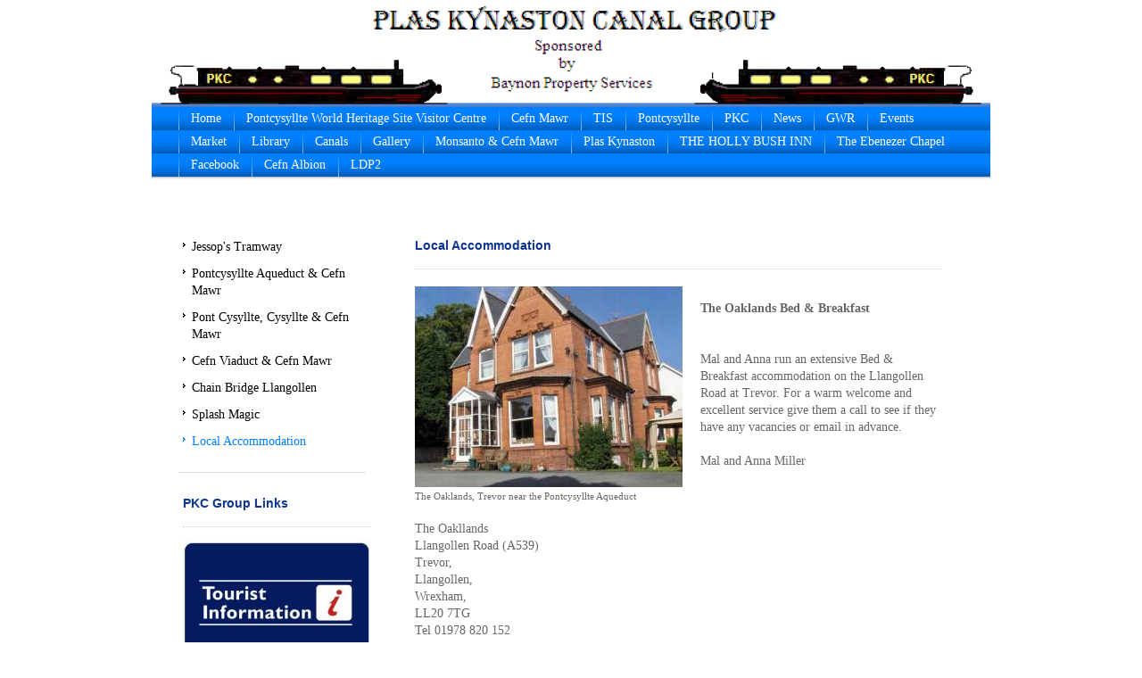

--- FILE ---
content_type: text/html; charset=UTF-8
request_url: https://www.plaskynastoncanalgroup.org/pontcysyllte/local-accommodation/
body_size: 10476
content:
<!DOCTYPE html>
<html lang="en"  ><head prefix="og: http://ogp.me/ns# fb: http://ogp.me/ns/fb# business: http://ogp.me/ns/business#">
    <meta http-equiv="Content-Type" content="text/html; charset=utf-8"/>
    <meta name="generator" content="IONOS MyWebsite"/>
        
    <link rel="dns-prefetch" href="//cdn.website-start.de/"/>
    <link rel="dns-prefetch" href="//108.mod.mywebsite-editor.com"/>
    <link rel="dns-prefetch" href="https://108.sb.mywebsite-editor.com/"/>
    <link rel="shortcut icon" href="//cdn.website-start.de/favicon.ico"/>
        <title>Local Bed &amp; Breakfast accomodation in the Cefn Mawr &amp; Ppontcysyllte Aueduct area central to the WHS corridor</title>
    
    

<meta name="format-detection" content="telephone=no"/>
        <meta name="keywords" content="Bed &amp; Breakfast, Pontcysyllte Aqueduct, canal, accommodation"/>
            <meta name="description" content="A number of B&amp;B's available in the area."/>
            <meta name="robots" content="index,follow"/>
        <link href="https://www.plaskynastoncanalgroup.org/s/style/layout.css?1706640247" rel="stylesheet" type="text/css"/>
    <link href="https://www.plaskynastoncanalgroup.org/s/style/main.css?1706640247" rel="stylesheet" type="text/css"/>
    <link href="https://www.plaskynastoncanalgroup.org/s/style/font.css?1706640247" rel="stylesheet" type="text/css"/>
    <link href="//cdn.website-start.de/app/cdn/min/group/web.css?1763478093678" rel="stylesheet" type="text/css"/>
<link href="//cdn.website-start.de/app/cdn/min/moduleserver/css/en_GB/common,counter,shoppingbasket?1763478093678" rel="stylesheet" type="text/css"/>
    <link href="https://108.sb.mywebsite-editor.com/app/logstate2-css.php?site=463789309&amp;t=1769698613" rel="stylesheet" type="text/css"/>

<script type="text/javascript">
    /* <![CDATA[ */
var stagingMode = '';
    /* ]]> */
</script>
<script src="https://108.sb.mywebsite-editor.com/app/logstate-js.php?site=463789309&amp;t=1769698613"></script>
    <script type="text/javascript">
    /* <![CDATA[ */
    var systemurl = 'https://108.sb.mywebsite-editor.com/';
    var webPath = '/';
    var proxyName = '';
    var webServerName = 'www.plaskynastoncanalgroup.org';
    var sslServerUrl = 'https://www.plaskynastoncanalgroup.org';
    var nonSslServerUrl = 'http://www.plaskynastoncanalgroup.org';
    var webserverProtocol = 'http://';
    var nghScriptsUrlPrefix = '//108.mod.mywebsite-editor.com';
    var sessionNamespace = 'DIY_SB';
    var jimdoData = {
        cdnUrl:  '//cdn.website-start.de/',
        messages: {
            lightBox: {
    image : 'Image',
    of: 'of'
}

        },
        isTrial: 0,
        pageId: 919232991    };
    var script_basisID = "463789309";

    diy = window.diy || {};
    diy.web = diy.web || {};

        diy.web.jsBaseUrl = "//cdn.website-start.de/s/build/";

    diy.context = diy.context || {};
    diy.context.type = diy.context.type || 'web';
    /* ]]> */
</script>

<script type="text/javascript" src="//cdn.website-start.de/app/cdn/min/group/web.js?1763478093678" crossorigin="anonymous"></script><script type="text/javascript" src="//cdn.website-start.de/s/build/web.bundle.js?1763478093678" crossorigin="anonymous"></script><script src="//cdn.website-start.de/app/cdn/min/moduleserver/js/en_GB/common,counter,shoppingbasket?1763478093678"></script>
<script type="text/javascript" src="https://cdn.website-start.de/proxy/apps/static/resource/dependencies/"></script><script type="text/javascript">
                    if (typeof require !== 'undefined') {
                        require.config({
                            waitSeconds : 10,
                            baseUrl : 'https://cdn.website-start.de/proxy/apps/static/js/'
                        });
                    }
                </script><script type="text/javascript">if (window.jQuery) {window.jQuery_1and1 = window.jQuery;}</script>

<script type="text/javascript">
//<![CDATA[
  (function(i,s,o,g,r,a,m){i['GoogleAnalyticsObject']=r;i[r]=i[r]||function(){
  (i[r].q=i[r].q||[]).push(arguments)},i[r].l=1*new Date();a=s.createElement(o),
  m=s.getElementsByTagName(o)[0];a.async=1;a.src=g;m.parentNode.insertBefore(a,m)
  })(window,document,'script','//www.google-analytics.com/analytics.js','ga');

  ga('create', 'UA-51820009-1', 'plaskynastoncanalgroup.org');
  ga('send', 'pageview');

//]]>
</script>
<script type="text/javascript">if (window.jQuery_1and1) {window.jQuery = window.jQuery_1and1;}</script>
<script type="text/javascript" src="//cdn.website-start.de/app/cdn/min/group/pfcsupport.js?1763478093678" crossorigin="anonymous"></script>    <meta property="og:type" content="business.business"/>
    <meta property="og:url" content="https://www.plaskynastoncanalgroup.org/pontcysyllte/local-accommodation/"/>
    <meta property="og:title" content="Local Bed &amp; Breakfast accomodation in the Cefn Mawr &amp; Ppontcysyllte Aueduct area central to the WHS corridor"/>
            <meta property="og:description" content="A number of B&amp;B's available in the area."/>
                <meta property="og:image" content="https://www.plaskynastoncanalgroup.org/s/img/emotionheader.png"/>
        <meta property="business:contact_data:country_name" content="United Kingdom"/>
    
    
    
    
    
    
    
    
</head>


<body class="body diyBgActive  cc-pagemode-default diy-market-en_GB" data-pageid="919232991" id="page-919232991">
    
    <div class="diyw">
        <div id="ie6_bg">
<div id="container">
<!-- start page -->
	<div id="page">
    	<!-- start header -->
        <div id="header">
            
<style type="text/css" media="all">
.diyw div#emotion-header {
        max-width: 940px;
        max-height: 120px;
                background: #EEEEEE;
    }

.diyw div#emotion-header-title-bg {
    left: 0%;
    top: 20%;
    width: 100%;
    height: 24%;

    background-color: #FFFFFF;
    opacity: 1.00;
    filter: alpha(opacity = 100);
    display: none;}
.diyw img#emotion-header-logo {
    left: 1.00%;
    top: 0.00%;
    background: transparent;
                border: 1px solid #CCCCCC;
        padding: 0px;
                display: none;
    }

.diyw div#emotion-header strong#emotion-header-title {
    left: 28%;
    top: 32%;
    color: #000000;
        font: normal normal 24px/120% Helvetica, 'Helvetica Neue', 'Trebuchet MS', sans-serif;
}

.diyw div#emotion-no-bg-container{
    max-height: 120px;
}

.diyw div#emotion-no-bg-container .emotion-no-bg-height {
    margin-top: 12.77%;
}
</style>
<div id="emotion-header" data-action="loadView" data-params="active" data-imagescount="1">
            <img src="https://www.plaskynastoncanalgroup.org/s/img/emotionheader.png?1698096365.940px.120px" id="emotion-header-img" alt=""/>
            
        <div id="ehSlideshowPlaceholder">
            <div id="ehSlideShow">
                <div class="slide-container">
                                        <div style="background-color: #EEEEEE">
                            <img src="https://www.plaskynastoncanalgroup.org/s/img/emotionheader.png?1698096365.940px.120px" alt=""/>
                        </div>
                                    </div>
            </div>
        </div>


        <script type="text/javascript">
        //<![CDATA[
                diy.module.emotionHeader.slideShow.init({ slides: [{"url":"https:\/\/www.plaskynastoncanalgroup.org\/s\/img\/emotionheader.png?1698096365.940px.120px","image_alt":"","bgColor":"#EEEEEE"}] });
        //]]>
        </script>

    
            
        
            
    
            <strong id="emotion-header-title" style="text-align: left"></strong>
                    <div class="notranslate">
                <svg xmlns="http://www.w3.org/2000/svg" version="1.1" id="emotion-header-title-svg" viewBox="0 0 940 120" preserveAspectRatio="xMinYMin meet"><text style="font-family:Helvetica, 'Helvetica Neue', 'Trebuchet MS', sans-serif;font-size:24px;font-style:normal;font-weight:normal;fill:#000000;line-height:1.2em;"><tspan x="0" style="text-anchor: start" dy="0.95em"> </tspan></text></svg>
            </div>
            
    
    <script type="text/javascript">
    //<![CDATA[
    (function ($) {
        function enableSvgTitle() {
                        var titleSvg = $('svg#emotion-header-title-svg'),
                titleHtml = $('#emotion-header-title'),
                emoWidthAbs = 940,
                emoHeightAbs = 120,
                offsetParent,
                titlePosition,
                svgBoxWidth,
                svgBoxHeight;

                        if (titleSvg.length && titleHtml.length) {
                offsetParent = titleHtml.offsetParent();
                titlePosition = titleHtml.position();
                svgBoxWidth = titleHtml.width();
                svgBoxHeight = titleHtml.height();

                                titleSvg.get(0).setAttribute('viewBox', '0 0 ' + svgBoxWidth + ' ' + svgBoxHeight);
                titleSvg.css({
                   left: Math.roundTo(100 * titlePosition.left / offsetParent.width(), 3) + '%',
                   top: Math.roundTo(100 * titlePosition.top / offsetParent.height(), 3) + '%',
                   width: Math.roundTo(100 * svgBoxWidth / emoWidthAbs, 3) + '%',
                   height: Math.roundTo(100 * svgBoxHeight / emoHeightAbs, 3) + '%'
                });

                titleHtml.css('visibility','hidden');
                titleSvg.css('visibility','visible');
            }
        }

        
            var posFunc = function($, overrideSize) {
                var elems = [], containerWidth, containerHeight;
                                    elems.push({
                        selector: '#emotion-header-title',
                        overrideSize: true,
                        horPos: 28,
                        vertPos: 32                    });
                    lastTitleWidth = $('#emotion-header-title').width();
                                                elems.push({
                    selector: '#emotion-header-title-bg',
                    horPos: 0,
                    vertPos: 26.37                });
                                
                containerWidth = parseInt('940');
                containerHeight = parseInt('120');

                for (var i = 0; i < elems.length; ++i) {
                    var el = elems[i],
                        $el = $(el.selector),
                        pos = {
                            left: el.horPos,
                            top: el.vertPos
                        };
                    if (!$el.length) continue;
                    var anchorPos = $el.anchorPosition();
                    anchorPos.$container = $('#emotion-header');

                    if (overrideSize === true || el.overrideSize === true) {
                        anchorPos.setContainerSize(containerWidth, containerHeight);
                    } else {
                        anchorPos.setContainerSize(null, null);
                    }

                    var pxPos = anchorPos.fromAnchorPosition(pos),
                        pcPos = anchorPos.toPercentPosition(pxPos);

                    var elPos = {};
                    if (!isNaN(parseFloat(pcPos.top)) && isFinite(pcPos.top)) {
                        elPos.top = pcPos.top + '%';
                    }
                    if (!isNaN(parseFloat(pcPos.left)) && isFinite(pcPos.left)) {
                        elPos.left = pcPos.left + '%';
                    }
                    $el.css(elPos);
                }

                // switch to svg title
                enableSvgTitle();
            };

                        var $emotionImg = jQuery('#emotion-header-img');
            if ($emotionImg.length > 0) {
                // first position the element based on stored size
                posFunc(jQuery, true);

                // trigger reposition using the real size when the element is loaded
                var ehLoadEvTriggered = false;
                $emotionImg.one('load', function(){
                    posFunc(jQuery);
                    ehLoadEvTriggered = true;
                                        diy.module.emotionHeader.slideShow.start();
                                    }).each(function() {
                                        if(this.complete || typeof this.complete === 'undefined') {
                        jQuery(this).load();
                    }
                });

                                noLoadTriggeredTimeoutId = setTimeout(function() {
                    if (!ehLoadEvTriggered) {
                        posFunc(jQuery);
                    }
                    window.clearTimeout(noLoadTriggeredTimeoutId)
                }, 5000);//after 5 seconds
            } else {
                jQuery(function(){
                    posFunc(jQuery);
                });
            }

                        if (jQuery.isBrowser && jQuery.isBrowser.ie8) {
                var longTitleRepositionCalls = 0;
                longTitleRepositionInterval = setInterval(function() {
                    if (lastTitleWidth > 0 && lastTitleWidth != jQuery('#emotion-header-title').width()) {
                        posFunc(jQuery);
                    }
                    longTitleRepositionCalls++;
                    // try this for 5 seconds
                    if (longTitleRepositionCalls === 5) {
                        window.clearInterval(longTitleRepositionInterval);
                    }
                }, 1000);//each 1 second
            }

            }(jQuery));
    //]]>
    </script>

    </div>

            <div id="header_shadow"> </div>
        </div>
        <!-- end header -->
        <!-- start main navigation -->
        <div id="menu"> 
            <div class="webnavigation"><ul id="mainNav1" class="mainNav1"><li class="navTopItemGroup_1"><a data-page-id="919232966" href="https://www.plaskynastoncanalgroup.org/" class="level_1"><span>Home</span></a></li><li class="navTopItemGroup_2"><a data-page-id="921107313" href="https://www.plaskynastoncanalgroup.org/pontcysyllte-world-heritage-site-visitor-centre/" class="level_1"><span>Pontcysyllte World Heritage Site Visitor Centre</span></a></li><li class="navTopItemGroup_3"><a data-page-id="919232936" href="https://www.plaskynastoncanalgroup.org/cefn-mawr/" class="level_1"><span>Cefn Mawr</span></a></li><li class="navTopItemGroup_4"><a data-page-id="920997922" href="https://www.plaskynastoncanalgroup.org/tis/" class="level_1"><span>TIS</span></a></li><li class="navTopItemGroup_5"><a data-page-id="920598737" href="https://www.plaskynastoncanalgroup.org/pontcysyllte/" class="parent level_1"><span>Pontcysyllte</span></a></li><li class="navTopItemGroup_6"><a data-page-id="920644962" href="https://www.plaskynastoncanalgroup.org/pkc/" class="level_1"><span>PKC</span></a></li><li class="navTopItemGroup_7"><a data-page-id="920636808" href="https://www.plaskynastoncanalgroup.org/news/" class="level_1"><span>News</span></a></li><li class="navTopItemGroup_8"><a data-page-id="919232964" href="https://www.plaskynastoncanalgroup.org/gwr/" class="level_1"><span>GWR</span></a></li><li class="navTopItemGroup_9"><a data-page-id="919232940" href="https://www.plaskynastoncanalgroup.org/events/" class="level_1"><span>Events</span></a></li><li class="navTopItemGroup_10"><a data-page-id="919232996" href="https://www.plaskynastoncanalgroup.org/market/" class="level_1"><span>Market</span></a></li><li class="navTopItemGroup_11"><a data-page-id="919232941" href="https://www.plaskynastoncanalgroup.org/library/" class="level_1"><span>Library</span></a></li><li class="navTopItemGroup_12"><a data-page-id="920643839" href="https://www.plaskynastoncanalgroup.org/canals/" class="level_1"><span>Canals</span></a></li><li class="navTopItemGroup_13"><a data-page-id="919232969" href="https://www.plaskynastoncanalgroup.org/gallery/" class="level_1"><span>Gallery</span></a></li><li class="navTopItemGroup_14"><a data-page-id="920018558" href="https://www.plaskynastoncanalgroup.org/monsanto-cefn-mawr/" class="level_1"><span>Monsanto &amp; Cefn Mawr</span></a></li><li class="navTopItemGroup_15"><a data-page-id="920779630" href="https://www.plaskynastoncanalgroup.org/plas-kynaston/" class="level_1"><span>Plas Kynaston</span></a></li><li class="navTopItemGroup_16"><a data-page-id="920537428" href="https://www.plaskynastoncanalgroup.org/the-holly-bush-inn/" class="level_1"><span>THE HOLLY BUSH INN</span></a></li><li class="navTopItemGroup_17"><a data-page-id="921096121" href="https://www.plaskynastoncanalgroup.org/the-ebenezer-chapel/" class="level_1"><span>The Ebenezer Chapel</span></a></li><li class="navTopItemGroup_18"><a data-page-id="920778371" href="https://www.plaskynastoncanalgroup.org/facebook/" class="level_1"><span>Facebook</span></a></li><li class="navTopItemGroup_19"><a data-page-id="920784688" href="https://www.plaskynastoncanalgroup.org/cefn-albion/" class="level_1"><span>Cefn Albion</span></a></li><li class="navTopItemGroup_20"><a data-page-id="920808810" href="https://www.plaskynastoncanalgroup.org/ldp2/" class="level_1"><span>LDP2</span></a></li></ul></div>
        </div>
        <div id="menu_shadow"> </div>
        <!-- end main navigation -->
        <!-- start page -->
        <div id="column_left">
             <!--start navigation 2,3--> 
            <div id="navigation"><div class="webnavigation"><ul id="mainNav2" class="mainNav2"><li class="navTopItemGroup_0"><a data-page-id="920941989" href="https://www.plaskynastoncanalgroup.org/pontcysyllte/jessop-s-tramway/" class="level_2"><span>Jessop's Tramway</span></a></li><li class="navTopItemGroup_0"><a data-page-id="920027257" href="https://www.plaskynastoncanalgroup.org/pontcysyllte/pontcysyllte-aqueduct-cefn-mawr/" class="level_2"><span>Pontcysyllte Aqueduct &amp; Cefn Mawr</span></a></li><li class="navTopItemGroup_0"><a data-page-id="920570340" href="https://www.plaskynastoncanalgroup.org/pontcysyllte/pont-cysyllte-cysyllte-cefn-mawr/" class="level_2"><span>Pont Cysyllte, Cysyllte &amp; Cefn Mawr</span></a></li><li class="navTopItemGroup_0"><a data-page-id="919232971" href="https://www.plaskynastoncanalgroup.org/pontcysyllte/cefn-viaduct-cefn-mawr/" class="level_2"><span>Cefn Viaduct &amp; Cefn Mawr</span></a></li><li class="navTopItemGroup_0"><a data-page-id="920708691" href="https://www.plaskynastoncanalgroup.org/pontcysyllte/chain-bridge-llangollen/" class="level_2"><span>Chain Bridge Llangollen</span></a></li><li class="navTopItemGroup_0"><a data-page-id="920790970" href="https://www.plaskynastoncanalgroup.org/pontcysyllte/splash-magic/" class="level_2"><span>Splash Magic</span></a></li><li class="navTopItemGroup_0"><a data-page-id="919232991" href="https://www.plaskynastoncanalgroup.org/pontcysyllte/local-accommodation/" class="current level_2"><span>Local Accommodation</span></a></li></ul></div></div>
            <div id="sidebar"><div id="matrix_1023719406" class="sortable-matrix" data-matrixId="1023719406"><div class="n module-type-header diyfeLiveArea "> <h1><span class="diyfeDecoration">PKC Group Links</span></h1> </div><div class="n module-type-hr diyfeLiveArea "> <div style="padding: 0px 0px">
    <div class="hr"></div>
</div>
 </div><div class="n module-type-imageSubtitle diyfeLiveArea "> <div class="clearover imageSubtitle imageFitWidth" id="imageSubtitle-5806086522">
    <div class="align-container align-left" style="max-width: 210px">
        <a class="imagewrapper" href="https://www.google.com/maps/place/Holly+Bush+Inn+Tourist+Information+for+Pontcysyllte+Aqueduct+%26+Cefn+Viaduct/@52.4634567,-6.3278512,5z/data=!4m5!3m4!1s0x0:0xa2e3ab298c22787a!8m2!3d52.97243!4d-3.073033" target="_blank">
            <img id="image_2467961503" src="https://www.plaskynastoncanalgroup.org/s/cc_images/cache_2467961503.jpg?t=1517131912" alt="" style="max-width: 210px; height:auto"/>
        </a>

        
    </div>

</div>

<script type="text/javascript">
//<![CDATA[
jQuery(function($) {
    var $target = $('#imageSubtitle-5806086522');

    if ($.fn.swipebox && Modernizr.touch) {
        $target
            .find('a[rel*="lightbox"]')
            .addClass('swipebox')
            .swipebox();
    } else {
        $target.tinyLightbox({
            item: 'a[rel*="lightbox"]',
            cycle: false,
            hideNavigation: true
        });
    }
});
//]]>
</script>
 </div><div class="n module-type-imageSubtitle diyfeLiveArea "> <div class="clearover imageSubtitle imageFitWidth" id="imageSubtitle-5806929066">
    <div class="align-container align-left" style="max-width: 192px">
        <a class="imagewrapper" href="http://www.nationalrail.co.uk/" target="_blank">
            <img id="image_2469909364" src="https://www.plaskynastoncanalgroup.org/s/cc_images/cache_2469909364.PNG?t=1517078616" alt="" style="max-width: 192px; height:auto"/>
        </a>

        
    </div>

</div>

<script type="text/javascript">
//<![CDATA[
jQuery(function($) {
    var $target = $('#imageSubtitle-5806929066');

    if ($.fn.swipebox && Modernizr.touch) {
        $target
            .find('a[rel*="lightbox"]')
            .addClass('swipebox')
            .swipebox();
    } else {
        $target.tinyLightbox({
            item: 'a[rel*="lightbox"]',
            cycle: false,
            hideNavigation: true
        });
    }
});
//]]>
</script>
 </div><div class="n module-type-imageSubtitle diyfeLiveArea "> <div class="clearover imageSubtitle imageFitWidth" id="imageSubtitle-5812543540">
    <div class="align-container align-left" style="max-width: 210px">
        <a class="imagewrapper" href="https://www.plaskynastoncanalgroup.org/the-holly-bush-inn/">
            <img id="image_2482111924" src="https://www.plaskynastoncanalgroup.org/s/cc_images/cache_2482111924.JPG?t=1634836973" alt="" style="max-width: 210px; height:auto"/>
        </a>

        
    </div>

</div>

<script type="text/javascript">
//<![CDATA[
jQuery(function($) {
    var $target = $('#imageSubtitle-5812543540');

    if ($.fn.swipebox && Modernizr.touch) {
        $target
            .find('a[rel*="lightbox"]')
            .addClass('swipebox')
            .swipebox();
    } else {
        $target.tinyLightbox({
            item: 'a[rel*="lightbox"]',
            cycle: false,
            hideNavigation: true
        });
    }
});
//]]>
</script>
 </div><div class="n module-type-imageSubtitle diyfeLiveArea "> <div class="clearover imageSubtitle imageFitWidth" id="imageSubtitle-5808217652">
    <div class="align-container align-left" style="max-width: 210px">
        <a class="imagewrapper" href="https://www.plaskynastoncanalgroup.org/tis/bed-breakfast/">
            <img id="image_2472779822" src="https://www.plaskynastoncanalgroup.org/s/cc_images/cache_2472779822.JPG?t=1536093164" alt="" style="max-width: 210px; height:auto"/>
        </a>

        
    </div>

</div>

<script type="text/javascript">
//<![CDATA[
jQuery(function($) {
    var $target = $('#imageSubtitle-5808217652');

    if ($.fn.swipebox && Modernizr.touch) {
        $target
            .find('a[rel*="lightbox"]')
            .addClass('swipebox')
            .swipebox();
    } else {
        $target.tinyLightbox({
            item: 'a[rel*="lightbox"]',
            cycle: false,
            hideNavigation: true
        });
    }
});
//]]>
</script>
 </div><div class="n module-type-imageSubtitle diyfeLiveArea "> <div class="clearover imageSubtitle imageFitWidth" id="imageSubtitle-5806929181">
    <div class="align-container align-left" style="max-width: 131px">
        <a class="imagewrapper" href="https://www.msn.com/en-gb/weather/today/Cefn-Mawr,Wales,United%20Kingdom/we-city?weadegreetype=C&amp;tab=details&amp;ocid=ansmsnweather" target="_blank">
            <img id="image_2469909456" src="https://www.plaskynastoncanalgroup.org/s/cc_images/cache_2469909456.PNG?t=1517078740" alt="" style="max-width: 131px; height:auto"/>
        </a>

        
    </div>

</div>

<script type="text/javascript">
//<![CDATA[
jQuery(function($) {
    var $target = $('#imageSubtitle-5806929181');

    if ($.fn.swipebox && Modernizr.touch) {
        $target
            .find('a[rel*="lightbox"]')
            .addClass('swipebox')
            .swipebox();
    } else {
        $target.tinyLightbox({
            item: 'a[rel*="lightbox"]',
            cycle: false,
            hideNavigation: true
        });
    }
});
//]]>
</script>
 </div><div class="n module-type-imageSubtitle diyfeLiveArea "> <div class="clearover imageSubtitle" id="imageSubtitle-5802046284">
    <div class="align-container align-left" style="max-width: 212px">
        <a class="imagewrapper" href="https://www.plaskynastoncanalgroup.org/cefn-mawr/cefn-mawr-heritage-trail/">
            <img id="image_2459345099" src="https://www.plaskynastoncanalgroup.org/s/cc_images/cache_2459345099.jpg?t=1463228716" alt="" style="max-width: 212px; height:auto"/>
        </a>

        
    </div>

</div>

<script type="text/javascript">
//<![CDATA[
jQuery(function($) {
    var $target = $('#imageSubtitle-5802046284');

    if ($.fn.swipebox && Modernizr.touch) {
        $target
            .find('a[rel*="lightbox"]')
            .addClass('swipebox')
            .swipebox();
    } else {
        $target.tinyLightbox({
            item: 'a[rel*="lightbox"]',
            cycle: false,
            hideNavigation: true
        });
    }
});
//]]>
</script>
 </div><div class="n module-type-imageSubtitle diyfeLiveArea "> <div class="clearover imageSubtitle imageFitWidth" id="imageSubtitle-5794254492">
    <div class="align-container align-center" style="max-width: 210px">
        <a class="imagewrapper" href="http://www.plas-madoc.com/" target="_blank">
            <img id="image_2444804315" src="https://www.plaskynastoncanalgroup.org/s/cc_images/cache_2444804315.JPG?t=1489057210" alt="" style="max-width: 210px; height:auto"/>
        </a>

        
    </div>

</div>

<script type="text/javascript">
//<![CDATA[
jQuery(function($) {
    var $target = $('#imageSubtitle-5794254492');

    if ($.fn.swipebox && Modernizr.touch) {
        $target
            .find('a[rel*="lightbox"]')
            .addClass('swipebox')
            .swipebox();
    } else {
        $target.tinyLightbox({
            item: 'a[rel*="lightbox"]',
            cycle: false,
            hideNavigation: true
        });
    }
});
//]]>
</script>
 </div><div class="n module-type-imageSubtitle diyfeLiveArea "> <div class="clearover imageSubtitle imageFitWidth" id="imageSubtitle-5806072622">
    <div class="align-container align-left" style="max-width: 208px">
        <a class="imagewrapper" href="https://www.plaskynastoncanalgroup.org/news/cefn-community-news/">
            <img id="image_2467897475" src="https://www.plaskynastoncanalgroup.org/s/cc_images/cache_2467897475.png?t=1726653183" alt="" style="max-width: 208px; height:auto"/>
        </a>

        
    </div>

</div>

<script type="text/javascript">
//<![CDATA[
jQuery(function($) {
    var $target = $('#imageSubtitle-5806072622');

    if ($.fn.swipebox && Modernizr.touch) {
        $target
            .find('a[rel*="lightbox"]')
            .addClass('swipebox')
            .swipebox();
    } else {
        $target.tinyLightbox({
            item: 'a[rel*="lightbox"]',
            cycle: false,
            hideNavigation: true
        });
    }
});
//]]>
</script>
 </div><div class="n module-type-imageSubtitle diyfeLiveArea "> <div class="clearover imageSubtitle imageFitWidth" id="imageSubtitle-5806085491">
    <div class="align-container align-left" style="max-width: 210px">
        <a class="imagewrapper" href="https://www.cefnmawrmuseum.org.uk/" target="_blank">
            <img id="image_2467956387" src="https://www.plaskynastoncanalgroup.org/s/cc_images/cache_2467956387.PNG?t=1505770747" alt="" style="max-width: 210px; height:auto"/>
        </a>

        
    </div>

</div>

<script type="text/javascript">
//<![CDATA[
jQuery(function($) {
    var $target = $('#imageSubtitle-5806085491');

    if ($.fn.swipebox && Modernizr.touch) {
        $target
            .find('a[rel*="lightbox"]')
            .addClass('swipebox')
            .swipebox();
    } else {
        $target.tinyLightbox({
            item: 'a[rel*="lightbox"]',
            cycle: false,
            hideNavigation: true
        });
    }
});
//]]>
</script>
 </div><div class="n module-type-imageSubtitle diyfeLiveArea "> <div class="clearover imageSubtitle imageFitWidth" id="imageSubtitle-5806086103">
    <div class="align-container align-left" style="max-width: 209px">
        <a class="imagewrapper" href="https://www.plaskynastoncanalgroup.org/tis/windborne-gateway-parking/">
            <img id="image_2467959192" src="https://www.plaskynastoncanalgroup.org/s/cc_images/cache_2467959192.PNG?t=1505806479" alt="" style="max-width: 209px; height:auto"/>
        </a>

        
    </div>

</div>

<script type="text/javascript">
//<![CDATA[
jQuery(function($) {
    var $target = $('#imageSubtitle-5806086103');

    if ($.fn.swipebox && Modernizr.touch) {
        $target
            .find('a[rel*="lightbox"]')
            .addClass('swipebox')
            .swipebox();
    } else {
        $target.tinyLightbox({
            item: 'a[rel*="lightbox"]',
            cycle: false,
            hideNavigation: true
        });
    }
});
//]]>
</script>
 </div><div class="n module-type-imageSubtitle diyfeLiveArea "> <div class="clearover imageSubtitle" id="imageSubtitle-5795310874">
    <div class="align-container align-left" style="max-width: 240px">
        <a class="imagewrapper" href="https://www.plaskynastoncanalgroup.org/cefn-albion/">
            <img id="image_2447084682" src="https://www.plaskynastoncanalgroup.org/s/cc_images/cache_2447084682.jpg?t=1424458390" alt="" style="max-width: 240px; height:auto"/>
        </a>

        
    </div>

</div>

<script type="text/javascript">
//<![CDATA[
jQuery(function($) {
    var $target = $('#imageSubtitle-5795310874');

    if ($.fn.swipebox && Modernizr.touch) {
        $target
            .find('a[rel*="lightbox"]')
            .addClass('swipebox')
            .swipebox();
    } else {
        $target.tinyLightbox({
            item: 'a[rel*="lightbox"]',
            cycle: false,
            hideNavigation: true
        });
    }
});
//]]>
</script>
 </div><div class="n module-type-imageSubtitle diyfeLiveArea "> <div class="clearover imageSubtitle imageFitWidth" id="imageSubtitle-5795871377">
    <div class="align-container align-left" style="max-width: 179px">
        <a class="imagewrapper" href="http://tymawrfriends.co.uk/" target="_blank">
            <img id="image_2453883829" src="https://www.plaskynastoncanalgroup.org/s/cc_images/cache_2453883829.png?t=1445065604" alt="" style="max-width: 179px; height:auto"/>
        </a>

        
    </div>

</div>

<script type="text/javascript">
//<![CDATA[
jQuery(function($) {
    var $target = $('#imageSubtitle-5795871377');

    if ($.fn.swipebox && Modernizr.touch) {
        $target
            .find('a[rel*="lightbox"]')
            .addClass('swipebox')
            .swipebox();
    } else {
        $target.tinyLightbox({
            item: 'a[rel*="lightbox"]',
            cycle: false,
            hideNavigation: true
        });
    }
});
//]]>
</script>
 </div><div class="n module-type-imageSubtitle diyfeLiveArea "> <div class="clearover imageSubtitle" id="imageSubtitle-5801408278">
    <div class="align-container align-center" style="max-width: 222px">
        <a class="imagewrapper" href="http://www.clwydfhs.org.uk/" target="_blank">
            <img id="image_2457934794" src="https://www.plaskynastoncanalgroup.org/s/cc_images/cache_2457934794.JPG?t=1457929399" alt="" style="max-width: 222px; height:auto"/>
        </a>

        
    </div>

</div>

<script type="text/javascript">
//<![CDATA[
jQuery(function($) {
    var $target = $('#imageSubtitle-5801408278');

    if ($.fn.swipebox && Modernizr.touch) {
        $target
            .find('a[rel*="lightbox"]')
            .addClass('swipebox')
            .swipebox();
    } else {
        $target.tinyLightbox({
            item: 'a[rel*="lightbox"]',
            cycle: false,
            hideNavigation: true
        });
    }
});
//]]>
</script>
 </div><div class="n module-type-imageSubtitle diyfeLiveArea "> <div class="clearover imageSubtitle imageFitWidth" id="imageSubtitle-5800875940">
    <div class="align-container align-left" style="max-width: 220px">
        <a class="imagewrapper" href="https://www.plaskynastoncanalgroup.org/cefn-mawr/cefn-mawr-historical-society/">
            <img id="image_2457122389" src="https://www.plaskynastoncanalgroup.org/s/cc_images/cache_2457122389.JPG?t=1485505168" alt="" style="max-width: 220px; height:auto"/>
        </a>

        
    </div>

</div>

<script type="text/javascript">
//<![CDATA[
jQuery(function($) {
    var $target = $('#imageSubtitle-5800875940');

    if ($.fn.swipebox && Modernizr.touch) {
        $target
            .find('a[rel*="lightbox"]')
            .addClass('swipebox')
            .swipebox();
    } else {
        $target.tinyLightbox({
            item: 'a[rel*="lightbox"]',
            cycle: false,
            hideNavigation: true
        });
    }
});
//]]>
</script>
 </div><div class="n module-type-imageSubtitle diyfeLiveArea "> <div class="clearover imageSubtitle imageFitWidth" id="imageSubtitle-5802126683">
    <div class="align-container align-left" style="max-width: 255px">
        <a class="imagewrapper" href="http://www.wrexham.gov.uk/english/community/libraries/cefnmawr_library.htm" target="_blank">
            <img id="image_2459522940" src="https://www.plaskynastoncanalgroup.org/s/cc_images/cache_2459522940.JPG?t=1580544611" alt="" style="max-width: 255px; height:auto"/>
        </a>

        
    </div>

</div>

<script type="text/javascript">
//<![CDATA[
jQuery(function($) {
    var $target = $('#imageSubtitle-5802126683');

    if ($.fn.swipebox && Modernizr.touch) {
        $target
            .find('a[rel*="lightbox"]')
            .addClass('swipebox')
            .swipebox();
    } else {
        $target.tinyLightbox({
            item: 'a[rel*="lightbox"]',
            cycle: false,
            hideNavigation: true
        });
    }
});
//]]>
</script>
 </div><div class="n module-type-imageSubtitle diyfeLiveArea "> <div class="clearover imageSubtitle imageFitWidth" id="imageSubtitle-5810576538">
    <div class="align-container align-left" style="max-width: 210px">
        <a class="imagewrapper" href="http://www.llangollenmuseum.org.uk/" target="_blank">
            <img id="image_2478350728" src="https://www.plaskynastoncanalgroup.org/s/cc_images/cache_2478350728.JPG?t=1582987857" alt="" style="max-width: 210px; height:auto"/>
        </a>

        
    </div>

</div>

<script type="text/javascript">
//<![CDATA[
jQuery(function($) {
    var $target = $('#imageSubtitle-5810576538');

    if ($.fn.swipebox && Modernizr.touch) {
        $target
            .find('a[rel*="lightbox"]')
            .addClass('swipebox')
            .swipebox();
    } else {
        $target.tinyLightbox({
            item: 'a[rel*="lightbox"]',
            cycle: false,
            hideNavigation: true
        });
    }
});
//]]>
</script>
 </div><div class="n module-type-imageSubtitle diyfeLiveArea "> <div class="clearover imageSubtitle" id="imageSubtitle-5788464322">
    <div class="align-container align-left" style="max-width: 200px">
        <a class="imagewrapper" href="http://www.cefndruidsafc.co.uk/" target="_blank" title="Cefn Druids AFC">
            <img id="image_2431962195" src="https://www.plaskynastoncanalgroup.org/s/cc_images/cache_2431962195.png?t=1464500326" alt="" style="max-width: 200px; height:auto"/>
        </a>

                <span class="caption">Cefn Druids AFC</span>
        
    </div>

</div>

<script type="text/javascript">
//<![CDATA[
jQuery(function($) {
    var $target = $('#imageSubtitle-5788464322');

    if ($.fn.swipebox && Modernizr.touch) {
        $target
            .find('a[rel*="lightbox"]')
            .addClass('swipebox')
            .swipebox();
    } else {
        $target.tinyLightbox({
            item: 'a[rel*="lightbox"]',
            cycle: false,
            hideNavigation: true
        });
    }
});
//]]>
</script>
 </div><div class="n module-type-imageSubtitle diyfeLiveArea "> <div class="clearover imageSubtitle imageFitWidth" id="imageSubtitle-5802164142">
    <div class="align-container align-left" style="max-width: 210px">
        <a class="imagewrapper" href="http://www.clwydianrangeanddeevalleyaonb.org.uk/" target="_blank">
            <img id="image_2459617601" src="https://www.plaskynastoncanalgroup.org/s/cc_images/cache_2459617601.JPG?t=1464500138" alt="" style="max-width: 210px; height:auto"/>
        </a>

        
    </div>

</div>

<script type="text/javascript">
//<![CDATA[
jQuery(function($) {
    var $target = $('#imageSubtitle-5802164142');

    if ($.fn.swipebox && Modernizr.touch) {
        $target
            .find('a[rel*="lightbox"]')
            .addClass('swipebox')
            .swipebox();
    } else {
        $target.tinyLightbox({
            item: 'a[rel*="lightbox"]',
            cycle: false,
            hideNavigation: true
        });
    }
});
//]]>
</script>
 </div><div class="n module-type-imageSubtitle diyfeLiveArea "> <div class="clearover imageSubtitle imageFitWidth" id="imageSubtitle-5810470385">
    <div class="align-container align-left" style="max-width: 210px">
        <a class="imagewrapper" href="http://www.clwydianrangeanddeevalleyaonb.org.uk/breaking-news/" target="_blank">
            <img id="image_2478128316" src="https://www.plaskynastoncanalgroup.org/s/cc_images/cache_2478128316.JPG?t=1580454115" alt="" style="max-width: 210px; height:auto"/>
        </a>

        
    </div>

</div>

<script type="text/javascript">
//<![CDATA[
jQuery(function($) {
    var $target = $('#imageSubtitle-5810470385');

    if ($.fn.swipebox && Modernizr.touch) {
        $target
            .find('a[rel*="lightbox"]')
            .addClass('swipebox')
            .swipebox();
    } else {
        $target.tinyLightbox({
            item: 'a[rel*="lightbox"]',
            cycle: false,
            hideNavigation: true
        });
    }
});
//]]>
</script>
 </div><div class="n module-type-imageSubtitle diyfeLiveArea "> <div class="clearover imageSubtitle imageFitWidth" id="imageSubtitle-5810474645">
    <div class="align-container align-left" style="max-width: 210px">
        <a class="imagewrapper" href="https://crtgmembers.co.uk/" target="_blank">
            <img id="image_2478131655" src="https://www.plaskynastoncanalgroup.org/s/cc_images/cache_2478131655.jpg?t=1581763593" alt="" style="max-width: 210px; height:auto"/>
        </a>

        
    </div>

</div>

<script type="text/javascript">
//<![CDATA[
jQuery(function($) {
    var $target = $('#imageSubtitle-5810474645');

    if ($.fn.swipebox && Modernizr.touch) {
        $target
            .find('a[rel*="lightbox"]')
            .addClass('swipebox')
            .swipebox();
    } else {
        $target.tinyLightbox({
            item: 'a[rel*="lightbox"]',
            cycle: false,
            hideNavigation: true
        });
    }
});
//]]>
</script>
 </div><div class="n module-type-imageSubtitle diyfeLiveArea "> <div class="clearover imageSubtitle imageFitWidth" id="imageSubtitle-5810852367">
    <div class="align-container align-left" style="max-width: 210px">
        <a class="imagewrapper" href="https://www.pubisthehub.org.uk/" target="_blank">
            <img id="image_2478894981" src="https://www.plaskynastoncanalgroup.org/s/cc_images/cache_2478894981.JPG?t=1587627360" alt="" style="max-width: 210px; height:auto"/>
        </a>

        
    </div>

</div>

<script type="text/javascript">
//<![CDATA[
jQuery(function($) {
    var $target = $('#imageSubtitle-5810852367');

    if ($.fn.swipebox && Modernizr.touch) {
        $target
            .find('a[rel*="lightbox"]')
            .addClass('swipebox')
            .swipebox();
    } else {
        $target.tinyLightbox({
            item: 'a[rel*="lightbox"]',
            cycle: false,
            hideNavigation: true
        });
    }
});
//]]>
</script>
 </div><div class="n module-type-imageSubtitle diyfeLiveArea "> <div class="clearover imageSubtitle imageFitWidth" id="imageSubtitle-5810852384">
    <div class="align-container align-left" style="max-width: 160px">
        <a class="imagewrapper" href="https://www.nationalpubwatch.org.uk/" target="_blank">
            <img id="image_2478895002" src="https://www.plaskynastoncanalgroup.org/s/cc_images/cache_2478895002.JPG?t=1587627449" alt="" style="max-width: 160px; height:auto"/>
        </a>

        
    </div>

</div>

<script type="text/javascript">
//<![CDATA[
jQuery(function($) {
    var $target = $('#imageSubtitle-5810852384');

    if ($.fn.swipebox && Modernizr.touch) {
        $target
            .find('a[rel*="lightbox"]')
            .addClass('swipebox')
            .swipebox();
    } else {
        $target.tinyLightbox({
            item: 'a[rel*="lightbox"]',
            cycle: false,
            hideNavigation: true
        });
    }
});
//]]>
</script>
 </div><div class="n module-type-imageSubtitle diyfeLiveArea "> <div class="clearover imageSubtitle imageFitWidth" id="imageSubtitle-5810530094">
    <div class="align-container align-left" style="max-width: 210px">
        <a class="imagewrapper" href="https://cefncommunitycouncil.co.uk/" target="_blank">
            <img id="image_2478234622" src="https://www.plaskynastoncanalgroup.org/s/cc_images/cache_2478234622.JPG?t=1581763852" alt="" style="max-width: 210px; height:auto"/>
        </a>

        
    </div>

</div>

<script type="text/javascript">
//<![CDATA[
jQuery(function($) {
    var $target = $('#imageSubtitle-5810530094');

    if ($.fn.swipebox && Modernizr.touch) {
        $target
            .find('a[rel*="lightbox"]')
            .addClass('swipebox')
            .swipebox();
    } else {
        $target.tinyLightbox({
            item: 'a[rel*="lightbox"]',
            cycle: false,
            hideNavigation: true
        });
    }
});
//]]>
</script>
 </div><div class="n module-type-imageSubtitle diyfeLiveArea "> <div class="clearover imageSubtitle imageFitWidth" id="imageSubtitle-5810530097">
    <div class="align-container align-left" style="max-width: 210px">
        <a class="imagewrapper" href="https://www.llangollen-ruralcc.co.uk/" target="_blank">
            <img id="image_2478234623" src="https://www.plaskynastoncanalgroup.org/s/cc_images/cache_2478234623.JPG?t=1581763555" alt="" style="max-width: 210px; height:auto"/>
        </a>

        
    </div>

</div>

<script type="text/javascript">
//<![CDATA[
jQuery(function($) {
    var $target = $('#imageSubtitle-5810530097');

    if ($.fn.swipebox && Modernizr.touch) {
        $target
            .find('a[rel*="lightbox"]')
            .addClass('swipebox')
            .swipebox();
    } else {
        $target.tinyLightbox({
            item: 'a[rel*="lightbox"]',
            cycle: false,
            hideNavigation: true
        });
    }
});
//]]>
</script>
 </div><div class="n module-type-imageSubtitle diyfeLiveArea "> <div class="clearover imageSubtitle" id="imageSubtitle-5802162209">
    <div class="align-container align-left" style="max-width: 300px">
        <a class="imagewrapper" href="http://www.wrexham.gov.uk/" target="_blank">
            <img id="image_2459608495" src="https://www.plaskynastoncanalgroup.org/s/cc_images/cache_2459608495.JPG?t=1464454388" alt="" style="max-width: 300px; height:auto"/>
        </a>

        
    </div>

</div>

<script type="text/javascript">
//<![CDATA[
jQuery(function($) {
    var $target = $('#imageSubtitle-5802162209');

    if ($.fn.swipebox && Modernizr.touch) {
        $target
            .find('a[rel*="lightbox"]')
            .addClass('swipebox')
            .swipebox();
    } else {
        $target.tinyLightbox({
            item: 'a[rel*="lightbox"]',
            cycle: false,
            hideNavigation: true
        });
    }
});
//]]>
</script>
 </div><div class="n module-type-imageSubtitle diyfeLiveArea "> <div class="clearover imageSubtitle" id="imageSubtitle-5801556762">
    <div class="align-container align-left" style="max-width: 239px">
        <a class="imagewrapper" href="https://www.waterways.org.uk/" target="_blank">
            <img id="image_2458263971" src="https://www.plaskynastoncanalgroup.org/s/cc_images/cache_2458263971.JPG?t=1459005731" alt="" style="max-width: 239px; height:auto"/>
        </a>

        
    </div>

</div>

<script type="text/javascript">
//<![CDATA[
jQuery(function($) {
    var $target = $('#imageSubtitle-5801556762');

    if ($.fn.swipebox && Modernizr.touch) {
        $target
            .find('a[rel*="lightbox"]')
            .addClass('swipebox')
            .swipebox();
    } else {
        $target.tinyLightbox({
            item: 'a[rel*="lightbox"]',
            cycle: false,
            hideNavigation: true
        });
    }
});
//]]>
</script>
 </div><div class="n module-type-imageSubtitle diyfeLiveArea "> <div class="clearover imageSubtitle imageFitWidth" id="imageSubtitle-5801470022">
    <div class="align-container align-center" style="max-width: 210px">
        <a class="imagewrapper" href="https://canalrivertrust.org.uk/" target="_blank">
            <img id="image_2458263977" src="https://www.plaskynastoncanalgroup.org/s/cc_images/cache_2458263977.JPG?t=1459005844" alt="" style="max-width: 210px; height:auto"/>
        </a>

        
    </div>

</div>

<script type="text/javascript">
//<![CDATA[
jQuery(function($) {
    var $target = $('#imageSubtitle-5801470022');

    if ($.fn.swipebox && Modernizr.touch) {
        $target
            .find('a[rel*="lightbox"]')
            .addClass('swipebox')
            .swipebox();
    } else {
        $target.tinyLightbox({
            item: 'a[rel*="lightbox"]',
            cycle: false,
            hideNavigation: true
        });
    }
});
//]]>
</script>
 </div><div class="n module-type-imageSubtitle diyfeLiveArea "> <div class="clearover imageSubtitle imageFitWidth" id="imageSubtitle-5812318103">
    <div class="align-container align-left" style="max-width: 210px">
        <a class="imagewrapper" href="https://riveractionuk.com/" target="_blank">
            <img id="image_2481692171" src="https://www.plaskynastoncanalgroup.org/s/cc_images/cache_2481692171.JPG?t=1626635604" alt="" style="max-width: 210px; height:auto"/>
        </a>

        
    </div>

</div>

<script type="text/javascript">
//<![CDATA[
jQuery(function($) {
    var $target = $('#imageSubtitle-5812318103');

    if ($.fn.swipebox && Modernizr.touch) {
        $target
            .find('a[rel*="lightbox"]')
            .addClass('swipebox')
            .swipebox();
    } else {
        $target.tinyLightbox({
            item: 'a[rel*="lightbox"]',
            cycle: false,
            hideNavigation: true
        });
    }
});
//]]>
</script>
 </div><div class="n module-type-imageSubtitle diyfeLiveArea "> <div class="clearover imageSubtitle imageFitWidth" id="imageSubtitle-5811626234">
    <div class="align-container align-left" style="max-width: 210px">
        <a class="imagewrapper" href="https://www.mcsuk.org/" target="_blank">
            <img id="image_2480363969" src="https://www.plaskynastoncanalgroup.org/s/cc_images/cache_2480363969.JPG?t=1606087488" alt="" style="max-width: 210px; height:auto"/>
        </a>

        
    </div>

</div>

<script type="text/javascript">
//<![CDATA[
jQuery(function($) {
    var $target = $('#imageSubtitle-5811626234');

    if ($.fn.swipebox && Modernizr.touch) {
        $target
            .find('a[rel*="lightbox"]')
            .addClass('swipebox')
            .swipebox();
    } else {
        $target.tinyLightbox({
            item: 'a[rel*="lightbox"]',
            cycle: false,
            hideNavigation: true
        });
    }
});
//]]>
</script>
 </div><div class="n module-type-imageSubtitle diyfeLiveArea "> <div class="clearover imageSubtitle" id="imageSubtitle-5802162174">
    <div class="align-container align-left" style="max-width: 253px">
        <a class="imagewrapper" href="http://www.cynnalcymru.com/" target="_blank">
            <img id="image_2459608376" src="https://www.plaskynastoncanalgroup.org/s/cc_images/cache_2459608376.JPG?t=1464454296" alt="" style="max-width: 253px; height:auto"/>
        </a>

        
    </div>

</div>

<script type="text/javascript">
//<![CDATA[
jQuery(function($) {
    var $target = $('#imageSubtitle-5802162174');

    if ($.fn.swipebox && Modernizr.touch) {
        $target
            .find('a[rel*="lightbox"]')
            .addClass('swipebox')
            .swipebox();
    } else {
        $target.tinyLightbox({
            item: 'a[rel*="lightbox"]',
            cycle: false,
            hideNavigation: true
        });
    }
});
//]]>
</script>
 </div><div class="n module-type-imageSubtitle diyfeLiveArea "> <div class="clearover imageSubtitle imageFitWidth" id="imageSubtitle-5811625636">
    <div class="align-container align-left" style="max-width: 194px">
        <a class="imagewrapper" href="https://www.keepwalestidy.cymru/" target="_blank">
            <img id="image_2480362199" src="https://www.plaskynastoncanalgroup.org/s/cc_images/cache_2480362199.JPG?t=1606087437" alt="" style="max-width: 194px; height:auto"/>
        </a>

        
    </div>

</div>

<script type="text/javascript">
//<![CDATA[
jQuery(function($) {
    var $target = $('#imageSubtitle-5811625636');

    if ($.fn.swipebox && Modernizr.touch) {
        $target
            .find('a[rel*="lightbox"]')
            .addClass('swipebox')
            .swipebox();
    } else {
        $target.tinyLightbox({
            item: 'a[rel*="lightbox"]',
            cycle: false,
            hideNavigation: true
        });
    }
});
//]]>
</script>
 </div><div class="n module-type-imageSubtitle diyfeLiveArea "> <div class="clearover imageSubtitle imageFitWidth" id="imageSubtitle-5802081834">
    <div class="align-container align-left" style="max-width: 246px">
        <a class="imagewrapper" href="http://www.deevalleytrust.org" target="_blank">
            <img id="image_2459429098" src="https://www.plaskynastoncanalgroup.org/s/cc_images/cache_2459429098.JPG?t=1580454153" alt="" style="max-width: 246px; height:auto"/>
        </a>

        
    </div>

</div>

<script type="text/javascript">
//<![CDATA[
jQuery(function($) {
    var $target = $('#imageSubtitle-5802081834');

    if ($.fn.swipebox && Modernizr.touch) {
        $target
            .find('a[rel*="lightbox"]')
            .addClass('swipebox')
            .swipebox();
    } else {
        $target.tinyLightbox({
            item: 'a[rel*="lightbox"]',
            cycle: false,
            hideNavigation: true
        });
    }
});
//]]>
</script>
 </div><div class="n module-type-imageSubtitle diyfeLiveArea "> <div class="clearover imageSubtitle imageFitWidth" id="imageSubtitle-5802967474">
    <div class="align-container align-left" style="max-width: 210px">
        <a class="imagewrapper" href="https://www.ice.org.uk/" target="_blank">
            <img id="image_2461445762" src="https://www.plaskynastoncanalgroup.org/s/cc_images/cache_2461445762.JPG?t=1473281771" alt="" style="max-width: 210px; height:auto"/>
        </a>

        
    </div>

</div>

<script type="text/javascript">
//<![CDATA[
jQuery(function($) {
    var $target = $('#imageSubtitle-5802967474');

    if ($.fn.swipebox && Modernizr.touch) {
        $target
            .find('a[rel*="lightbox"]')
            .addClass('swipebox')
            .swipebox();
    } else {
        $target.tinyLightbox({
            item: 'a[rel*="lightbox"]',
            cycle: false,
            hideNavigation: true
        });
    }
});
//]]>
</script>
 </div><div class="n module-type-imageSubtitle diyfeLiveArea "> <div class="clearover imageSubtitle imageFitWidth" id="imageSubtitle-5802967478">
    <div class="align-container align-left" style="max-width: 210px">
        <a class="imagewrapper" href="https://www.ice.org.uk/near-you/uk/wales" target="_blank">
            <img id="image_2461445763" src="https://www.plaskynastoncanalgroup.org/s/cc_images/cache_2461445763.JPG?t=1473281826" alt="" style="max-width: 210px; height:auto"/>
        </a>

        
    </div>

</div>

<script type="text/javascript">
//<![CDATA[
jQuery(function($) {
    var $target = $('#imageSubtitle-5802967478');

    if ($.fn.swipebox && Modernizr.touch) {
        $target
            .find('a[rel*="lightbox"]')
            .addClass('swipebox')
            .swipebox();
    } else {
        $target.tinyLightbox({
            item: 'a[rel*="lightbox"]',
            cycle: false,
            hideNavigation: true
        });
    }
});
//]]>
</script>
 </div><div class="n module-type-imageSubtitle diyfeLiveArea "> <div class="clearover imageSubtitle imageFitWidth" id="imageSubtitle-5801470060">
    <div class="align-container align-left" style="max-width: 211px">
        <a class="imagewrapper" href="https://www.llgc.org.uk/" target="_blank">
            <img id="image_2458264015" src="https://www.plaskynastoncanalgroup.org/s/cc_images/cache_2458264015.JPG?t=1507796380" alt="" style="max-width: 211px; height:auto"/>
        </a>

        
    </div>

</div>

<script type="text/javascript">
//<![CDATA[
jQuery(function($) {
    var $target = $('#imageSubtitle-5801470060');

    if ($.fn.swipebox && Modernizr.touch) {
        $target
            .find('a[rel*="lightbox"]')
            .addClass('swipebox')
            .swipebox();
    } else {
        $target.tinyLightbox({
            item: 'a[rel*="lightbox"]',
            cycle: false,
            hideNavigation: true
        });
    }
});
//]]>
</script>
 </div><div class="n module-type-imageSubtitle diyfeLiveArea "> <div class="clearover imageSubtitle imageFitWidth" id="imageSubtitle-5803891046">
    <div class="align-container align-left" style="max-width: 210px">
        <a class="imagewrapper" href="https://www.nationaltrust.org.uk/" target="_blank">
            <img id="image_2463484688" src="https://www.plaskynastoncanalgroup.org/s/cc_images/cache_2463484688.png?t=1483781539" alt="" style="max-width: 210px; height:auto"/>
        </a>

        
    </div>

</div>

<script type="text/javascript">
//<![CDATA[
jQuery(function($) {
    var $target = $('#imageSubtitle-5803891046');

    if ($.fn.swipebox && Modernizr.touch) {
        $target
            .find('a[rel*="lightbox"]')
            .addClass('swipebox')
            .swipebox();
    } else {
        $target.tinyLightbox({
            item: 'a[rel*="lightbox"]',
            cycle: false,
            hideNavigation: true
        });
    }
});
//]]>
</script>
 </div><div class="n module-type-imageSubtitle diyfeLiveArea "> <div class="clearover imageSubtitle imageFitWidth" id="imageSubtitle-5801470048">
    <div class="align-container align-center" style="max-width: 210px">
        <a class="imagewrapper" href="http://cadw.gov.wales/?lang=en" target="_blank">
            <img id="image_2458264011" src="https://www.plaskynastoncanalgroup.org/s/cc_images/cache_2458264011.JPG?t=1459005825" alt="" style="max-width: 210px; height:auto"/>
        </a>

        
    </div>

</div>

<script type="text/javascript">
//<![CDATA[
jQuery(function($) {
    var $target = $('#imageSubtitle-5801470048');

    if ($.fn.swipebox && Modernizr.touch) {
        $target
            .find('a[rel*="lightbox"]')
            .addClass('swipebox')
            .swipebox();
    } else {
        $target.tinyLightbox({
            item: 'a[rel*="lightbox"]',
            cycle: false,
            hideNavigation: true
        });
    }
});
//]]>
</script>
 </div><div class="n module-type-imageSubtitle diyfeLiveArea "> <div class="clearover imageSubtitle imageFitWidth" id="imageSubtitle-5801473138">
    <div class="align-container align-center" style="max-width: 210px">
        <a class="imagewrapper" href="http://www.nationalarchives.gov.uk/" target="_blank">
            <img id="image_2458264020" src="https://www.plaskynastoncanalgroup.org/s/cc_images/cache_2458264020.JPG?t=1459005945" alt="" style="max-width: 210px; height:auto"/>
        </a>

        
    </div>

</div>

<script type="text/javascript">
//<![CDATA[
jQuery(function($) {
    var $target = $('#imageSubtitle-5801473138');

    if ($.fn.swipebox && Modernizr.touch) {
        $target
            .find('a[rel*="lightbox"]')
            .addClass('swipebox')
            .swipebox();
    } else {
        $target.tinyLightbox({
            item: 'a[rel*="lightbox"]',
            cycle: false,
            hideNavigation: true
        });
    }
});
//]]>
</script>
 </div><div class="n module-type-imageSubtitle diyfeLiveArea "> <div class="clearover imageSubtitle imageFitWidth" id="imageSubtitle-5801556828">
    <div class="align-container align-left" style="max-width: 210px">
        <a class="imagewrapper" href="http://www.nationaltrail.co.uk/offas-dyke-path" target="_blank">
            <img id="image_2459617605" src="https://www.plaskynastoncanalgroup.org/s/cc_images/cache_2459617605.JPG?t=1506497221" alt="" style="max-width: 210px; height:auto"/>
        </a>

        
    </div>

</div>

<script type="text/javascript">
//<![CDATA[
jQuery(function($) {
    var $target = $('#imageSubtitle-5801556828');

    if ($.fn.swipebox && Modernizr.touch) {
        $target
            .find('a[rel*="lightbox"]')
            .addClass('swipebox')
            .swipebox();
    } else {
        $target.tinyLightbox({
            item: 'a[rel*="lightbox"]',
            cycle: false,
            hideNavigation: true
        });
    }
});
//]]>
</script>
 </div><div class="n module-type-imageSubtitle diyfeLiveArea "> <div class="clearover imageSubtitle imageFitWidth" id="imageSubtitle-5806146182">
    <div class="align-container align-left" style="max-width: 210px">
        <a class="imagewrapper" href="http://www.iat-sia.org/index.php?mact=News,cntnt01,detail,0&amp;cntnt01articleid=86&amp;cntnt01returnid=21" target="_blank">
            <img id="image_2468097375" src="https://www.plaskynastoncanalgroup.org/s/cc_images/cache_2468097375.PNG?t=1506496759" alt="" style="max-width: 210px; height:auto"/>
        </a>

        
    </div>

</div>

<script type="text/javascript">
//<![CDATA[
jQuery(function($) {
    var $target = $('#imageSubtitle-5806146182');

    if ($.fn.swipebox && Modernizr.touch) {
        $target
            .find('a[rel*="lightbox"]')
            .addClass('swipebox')
            .swipebox();
    } else {
        $target.tinyLightbox({
            item: 'a[rel*="lightbox"]',
            cycle: false,
            hideNavigation: true
        });
    }
});
//]]>
</script>
 </div><div class="n module-type-imageSubtitle diyfeLiveArea "> <div class="clearover imageSubtitle imageFitWidth" id="imageSubtitle-5803891066">
    <div class="align-container align-left" style="max-width: 210px">
        <a class="imagewrapper" href="https://www.woodlandtrust.org.uk/" target="_blank">
            <img id="image_2463484691" src="https://www.plaskynastoncanalgroup.org/s/cc_images/cache_2463484691.png?t=1483781568" alt="" style="max-width: 210px; height:auto"/>
        </a>

        
    </div>

</div>

<script type="text/javascript">
//<![CDATA[
jQuery(function($) {
    var $target = $('#imageSubtitle-5803891066');

    if ($.fn.swipebox && Modernizr.touch) {
        $target
            .find('a[rel*="lightbox"]')
            .addClass('swipebox')
            .swipebox();
    } else {
        $target.tinyLightbox({
            item: 'a[rel*="lightbox"]',
            cycle: false,
            hideNavigation: true
        });
    }
});
//]]>
</script>
 </div><div class="n module-type-imageSubtitle diyfeLiveArea "> <div class="clearover imageSubtitle" id="imageSubtitle-5802225239">
    <div class="align-container align-left" style="max-width: 300px">
        <a class="imagewrapper" href="https://naturalresources.wales/splash?orig=/" target="_blank">
            <img id="image_2459757912" src="https://www.plaskynastoncanalgroup.org/s/cc_images/cache_2459757912.JPG?t=1465126107" alt="" style="max-width: 300px; height:auto"/>
        </a>

        
    </div>

</div>

<script type="text/javascript">
//<![CDATA[
jQuery(function($) {
    var $target = $('#imageSubtitle-5802225239');

    if ($.fn.swipebox && Modernizr.touch) {
        $target
            .find('a[rel*="lightbox"]')
            .addClass('swipebox')
            .swipebox();
    } else {
        $target.tinyLightbox({
            item: 'a[rel*="lightbox"]',
            cycle: false,
            hideNavigation: true
        });
    }
});
//]]>
</script>
 </div><div class="n module-type-imageSubtitle diyfeLiveArea "> <div class="clearover imageSubtitle imageFitWidth" id="imageSubtitle-5801585041">
    <div class="align-container align-left" style="max-width: 210px">
        <a class="imagewrapper" href="http://www.visitwales.com/things-to-do/attractions/castles-heritage/world-heritage-sites/pontcysyllte-aqueduct" target="_blank">
            <img id="image_2458331135" src="https://www.plaskynastoncanalgroup.org/s/cc_images/cache_2458331135.JPG?t=1459248247" alt="" style="max-width: 210px; height:auto"/>
        </a>

        
    </div>

</div>

<script type="text/javascript">
//<![CDATA[
jQuery(function($) {
    var $target = $('#imageSubtitle-5801585041');

    if ($.fn.swipebox && Modernizr.touch) {
        $target
            .find('a[rel*="lightbox"]')
            .addClass('swipebox')
            .swipebox();
    } else {
        $target.tinyLightbox({
            item: 'a[rel*="lightbox"]',
            cycle: false,
            hideNavigation: true
        });
    }
});
//]]>
</script>
 </div><div class="n module-type-imageSubtitle diyfeLiveArea "> <div class="clearover imageSubtitle imageFitWidth" id="imageSubtitle-5812383039">
    <div class="align-container align-left" style="max-width: 210px">
        <a class="imagewrapper" href="https://www.kegwatch.co.uk/" target="_blank">
            <img id="image_2481833137" src="https://www.plaskynastoncanalgroup.org/s/cc_images/cache_2481833137.JPG?t=1629391898" alt="" style="max-width: 210px; height:auto"/>
        </a>

        
    </div>

</div>

<script type="text/javascript">
//<![CDATA[
jQuery(function($) {
    var $target = $('#imageSubtitle-5812383039');

    if ($.fn.swipebox && Modernizr.touch) {
        $target
            .find('a[rel*="lightbox"]')
            .addClass('swipebox')
            .swipebox();
    } else {
        $target.tinyLightbox({
            item: 'a[rel*="lightbox"]',
            cycle: false,
            hideNavigation: true
        });
    }
});
//]]>
</script>
 </div><div class="n module-type-imageSubtitle diyfeLiveArea "> <div class="clearover imageSubtitle" id="imageSubtitle-5801585088">
    <div class="align-container align-left" style="max-width: 300px">
        <a class="imagewrapper" href="http://www.pontcysyllte-aqueduct.co.uk/" target="_blank">
            <img id="image_2458331150" src="https://www.plaskynastoncanalgroup.org/s/cc_images/cache_2458331150.JPG?t=1459248500" alt="" style="max-width: 300px; height:auto"/>
        </a>

        
    </div>

</div>

<script type="text/javascript">
//<![CDATA[
jQuery(function($) {
    var $target = $('#imageSubtitle-5801585088');

    if ($.fn.swipebox && Modernizr.touch) {
        $target
            .find('a[rel*="lightbox"]')
            .addClass('swipebox')
            .swipebox();
    } else {
        $target.tinyLightbox({
            item: 'a[rel*="lightbox"]',
            cycle: false,
            hideNavigation: true
        });
    }
});
//]]>
</script>
 </div><div class="n module-type-imageSubtitle diyfeLiveArea "> <div class="clearover imageSubtitle" id="imageSubtitle-5802081896">
    <div class="align-container align-left" style="max-width: 300px">
        <a class="imagewrapper" href="http://avow.org/en/departments/plas-madoc/" target="_blank">
            <img id="image_2459429321" src="https://www.plaskynastoncanalgroup.org/s/cc_images/cache_2459429321.JPG?t=1463576185" alt="" style="max-width: 300px; height:auto"/>
        </a>

        
    </div>

</div>

<script type="text/javascript">
//<![CDATA[
jQuery(function($) {
    var $target = $('#imageSubtitle-5802081896');

    if ($.fn.swipebox && Modernizr.touch) {
        $target
            .find('a[rel*="lightbox"]')
            .addClass('swipebox')
            .swipebox();
    } else {
        $target.tinyLightbox({
            item: 'a[rel*="lightbox"]',
            cycle: false,
            hideNavigation: true
        });
    }
});
//]]>
</script>
 </div><div class="n module-type-imageSubtitle diyfeLiveArea "> <div class="clearover imageSubtitle imageFitWidth" id="imageSubtitle-5803837913">
    <div class="align-container align-left" style="max-width: 210px">
        <a class="imagewrapper" href="http://nickamyes.com/wrexhamheritage/" target="_blank">
            <img id="image_2463382440" src="https://www.plaskynastoncanalgroup.org/s/cc_images/cache_2463382440.JPG?t=1482392825" alt="" style="max-width: 210px; height:auto"/>
        </a>

        
    </div>

</div>

<script type="text/javascript">
//<![CDATA[
jQuery(function($) {
    var $target = $('#imageSubtitle-5803837913');

    if ($.fn.swipebox && Modernizr.touch) {
        $target
            .find('a[rel*="lightbox"]')
            .addClass('swipebox')
            .swipebox();
    } else {
        $target.tinyLightbox({
            item: 'a[rel*="lightbox"]',
            cycle: false,
            hideNavigation: true
        });
    }
});
//]]>
</script>
 </div><div class="n module-type-imageSubtitle diyfeLiveArea "> <div class="clearover imageSubtitle imageFitWidth" id="imageSubtitle-5802240905">
    <div class="align-container align-left" style="max-width: 210px">
        <a class="imagewrapper" href="http://www.groundworknorthwales.org.uk/" target="_blank">
            <img id="image_2459787307" src="https://www.plaskynastoncanalgroup.org/s/cc_images/cache_2459787307.JPG?t=1465286534" alt="" style="max-width: 210px; height:auto"/>
        </a>

        
    </div>

</div>

<script type="text/javascript">
//<![CDATA[
jQuery(function($) {
    var $target = $('#imageSubtitle-5802240905');

    if ($.fn.swipebox && Modernizr.touch) {
        $target
            .find('a[rel*="lightbox"]')
            .addClass('swipebox')
            .swipebox();
    } else {
        $target.tinyLightbox({
            item: 'a[rel*="lightbox"]',
            cycle: false,
            hideNavigation: true
        });
    }
});
//]]>
</script>
 </div><div class="n module-type-imageSubtitle diyfeLiveArea "> <div class="clearover imageSubtitle imageFitWidth" id="imageSubtitle-5803720412">
    <div class="align-container align-left" style="max-width: 210px">
        <a class="imagewrapper" href="http://www.growthtrack360.com/" target="_blank">
            <img id="image_2463129958" src="https://www.plaskynastoncanalgroup.org/s/cc_images/cache_2463129958.JPG?t=1480946020" alt="" style="max-width: 210px; height:auto"/>
        </a>

        
    </div>

</div>

<script type="text/javascript">
//<![CDATA[
jQuery(function($) {
    var $target = $('#imageSubtitle-5803720412');

    if ($.fn.swipebox && Modernizr.touch) {
        $target
            .find('a[rel*="lightbox"]')
            .addClass('swipebox')
            .swipebox();
    } else {
        $target.tinyLightbox({
            item: 'a[rel*="lightbox"]',
            cycle: false,
            hideNavigation: true
        });
    }
});
//]]>
</script>
 </div><div class="n module-type-imageSubtitle diyfeLiveArea "> <div class="clearover imageSubtitle imageFitWidth" id="imageSubtitle-5803946424">
    <div class="align-container align-left" style="max-width: 210px">
        <a class="imagewrapper" href="http://www.imeche.org/" target="_blank">
            <img id="image_2463572642" src="https://www.plaskynastoncanalgroup.org/s/cc_images/cache_2463572642.JPG?t=1483781667" alt="" style="max-width: 210px; height:auto"/>
        </a>

        
    </div>

</div>

<script type="text/javascript">
//<![CDATA[
jQuery(function($) {
    var $target = $('#imageSubtitle-5803946424');

    if ($.fn.swipebox && Modernizr.touch) {
        $target
            .find('a[rel*="lightbox"]')
            .addClass('swipebox')
            .swipebox();
    } else {
        $target.tinyLightbox({
            item: 'a[rel*="lightbox"]',
            cycle: false,
            hideNavigation: true
        });
    }
});
//]]>
</script>
 </div><div class="n module-type-imageSubtitle diyfeLiveArea "> <div class="clearover imageSubtitle imageFitWidth" id="imageSubtitle-5811626237">
    <div class="align-container align-left" style="max-width: 210px">
        <a class="imagewrapper" href="https://www.un.org/sustainabledevelopment/" target="_blank">
            <img id="image_2480363974" src="https://www.plaskynastoncanalgroup.org/s/cc_images/cache_2480363974.JPG?t=1606089125" alt="" style="max-width: 210px; height:auto"/>
        </a>

        
    </div>

</div>

<script type="text/javascript">
//<![CDATA[
jQuery(function($) {
    var $target = $('#imageSubtitle-5811626237');

    if ($.fn.swipebox && Modernizr.touch) {
        $target
            .find('a[rel*="lightbox"]')
            .addClass('swipebox')
            .swipebox();
    } else {
        $target.tinyLightbox({
            item: 'a[rel*="lightbox"]',
            cycle: false,
            hideNavigation: true
        });
    }
});
//]]>
</script>
 </div><div class="n module-type-imageSubtitle diyfeLiveArea "> <div class="clearover imageSubtitle imageFitWidth" id="imageSubtitle-5803823210">
    <div class="align-container align-left" style="max-width: 210px">
        <a class="imagewrapper" href="https://home.38degrees.org.uk/" target="_blank">
            <img id="image_2463359875" src="https://www.plaskynastoncanalgroup.org/s/cc_images/cache_2463359875.JPG?t=1482236257" alt="" style="max-width: 210px; height:auto"/>
        </a>

        
    </div>

</div>

<script type="text/javascript">
//<![CDATA[
jQuery(function($) {
    var $target = $('#imageSubtitle-5803823210');

    if ($.fn.swipebox && Modernizr.touch) {
        $target
            .find('a[rel*="lightbox"]')
            .addClass('swipebox')
            .swipebox();
    } else {
        $target.tinyLightbox({
            item: 'a[rel*="lightbox"]',
            cycle: false,
            hideNavigation: true
        });
    }
});
//]]>
</script>
 </div><div class="n module-type-hr diyfeLiveArea "> <div style="padding: 0px 0px">
    <div class="hr"></div>
</div>
 </div><div class="n module-type-header diyfeLiveArea "> <h1><span class="diyfeDecoration">Baynon Property Services</span></h1> </div><div class="n module-type-text diyfeLiveArea "> <p>See our website for Lost Deeds, Boundary Disputes and Land Registry Title Rectification</p>
<p><a href="http://www.baynon-property-services.co.uk/">www.baynon-property-services.co.uk/</a>﻿</p> </div><div class="n module-type-hr diyfeLiveArea "> <div style="padding: 0px 0px">
    <div class="hr"></div>
</div>
 </div><div class="n module-type-remoteModule-counter diyfeLiveArea ">             <div id="modul_5780802284_content"><div id="NGH5780802284_" class="counter apsinth-clear">
		<div class="ngh-counter ngh-counter-skin-13a" style="height:26px"><div class="char" style="width:12px;height:26px"></div><div class="char" style="background-position:-12px 0px;width:11px;height:26px"></div><div class="char" style="background-position:-127px 0px;width:14px;height:26px"></div><div class="char" style="background-position:-75px 0px;width:13px;height:26px"></div><div class="char" style="background-position:-88px 0px;width:13px;height:26px"></div><div class="char" style="background-position:-114px 0px;width:13px;height:26px"></div><div class="char" style="background-position:-49px 0px;width:13px;height:26px"></div><div class="char" style="background-position:-222px 0px;width:11px;height:26px"></div></div>		<div class="apsinth-clear"></div>
</div>
</div><script>/* <![CDATA[ */var __NGHModuleInstanceData5780802284 = __NGHModuleInstanceData5780802284 || {};__NGHModuleInstanceData5780802284.server = 'http://108.mod.mywebsite-editor.com';__NGHModuleInstanceData5780802284.data_web = {"content":2106794};var m = mm[5780802284] = new Counter(5780802284,7754,'counter');if (m.initView_main != null) m.initView_main();/* ]]> */</script>
         </div></div></div>
             <!--end navigation 2,3--> 
        </div>
        <!-- start content -->
        <div id="content">
        <div id="content_area">
        	<div id="content_start"></div>
        	
        
        <div id="matrix_1023719466" class="sortable-matrix" data-matrixId="1023719466"><div class="n module-type-header diyfeLiveArea "> <h1><span class="diyfeDecoration">Local Accommodation</span></h1> </div><div class="n module-type-hr diyfeLiveArea "> <div style="padding: 0px 0px">
    <div class="hr"></div>
</div>
 </div><div class="n module-type-textWithImage diyfeLiveArea "> 
<div class="clearover " id="textWithImage-5780802355">
<div class="align-container imgleft" style="max-width: 100%; width: 300px;">
    <a class="imagewrapper" href="https://www.plaskynastoncanalgroup.org/s/cc_images/cache_2415173134.jpg?t=1329591800" rel="lightbox[5780802355]" title="The Oaklands, Trevor near the Pontcysyllte Aqueduct">
        <img src="https://www.plaskynastoncanalgroup.org/s/cc_images/cache_2415173134.jpg?t=1329591800" id="image_5780802355" alt="" style="width:100%"/>
    </a>

<span class="caption">The Oaklands, Trevor near the Pontcysyllte Aqueduct</span>

</div> 
<div class="textwrapper">
<p> </p>
<p><strong>The Oaklands Bed &amp; Breakfast</strong></p>
<p> </p>
<p> </p>
<p>Mal and Anna run an extensive Bed &amp; Breakfast accommodation on the Llangollen Road at Trevor. For a warm welcome and excellent service give them a call to see if they have any vacancies or
email in advance.  </p>
<p> </p>
<p>Mal and Anna Miller</p>
<p> </p>
<p> </p>
<p> </p>
<p>The Oakllands</p>
<p>Llangollen Road (A539)</p>
<p>Trevor,</p>
<p>Llangollen,</p>
<p>Wrexham,</p>
<p>LL20 7TG</p>
<p>Tel 01978 820 152</p>
<p> </p>
<p>Email <a href="mailto:oaklandstrevorbandb@hotmail.co.uk">oaklandstrevorbandb@hotmail.co.uk</a></p>
<p><a href="http://www.oaklandstrevor.co.uk/" target="_blank">www.oaklandstrevor.co.uk</a>﻿﻿</p>
</div>
</div> 
<script type="text/javascript">
    //<![CDATA[
    jQuery(document).ready(function($){
        var $target = $('#textWithImage-5780802355');

        if ($.fn.swipebox && Modernizr.touch) {
            $target
                .find('a[rel*="lightbox"]')
                .addClass('swipebox')
                .swipebox();
        } else {
            $target.tinyLightbox({
                item: 'a[rel*="lightbox"]',
                cycle: false,
                hideNavigation: true
            });
        }
    });
    //]]>
</script>
 </div><div class="n module-type-hr diyfeLiveArea "> <div style="padding: 0px 0px">
    <div class="hr"></div>
</div>
 </div><div class="n module-type-textWithImage diyfeLiveArea "> 
<div class="clearover " id="textWithImage-5780802356">
<div class="align-container imgright" style="max-width: 100%; width: 300px;">
    <a class="imagewrapper" href="https://www.plaskynastoncanalgroup.org/s/cc_images/cache_2415173135.jpg?t=1329592752" rel="lightbox[5780802356]" title="Swn y Dwr, Whitehurst, near the Llangollen Canal">
        <img src="https://www.plaskynastoncanalgroup.org/s/cc_images/cache_2415173135.jpg?t=1329592752" id="image_5780802356" alt="" style="width:100%"/>
    </a>

<span class="caption">Swn y Dwr, Whitehurst, near the Llangollen Canal</span>

</div> 
<div class="textwrapper">
<p> </p>
<p><strong>Swn y Dwr Bed &amp; Breakfast</strong></p>
<p> </p>
<p>Come and meet Kath Thomas at her Bed &amp; Breakfast for a warm welcome.</p>
<p> </p>
<p>Swn y Dwr is situated in Whitehurst, which has quite a history itself, being the old drover’s road to Wrexham, Whitehurst House belonged to the Middleton family and was the stopover point for
their gentry friends travelling from London to Holyhead therefore Bed &amp; breakfast is part of the history of this place. Swn y Dwr is one mile from Chirk Castle. Chirk Golf Club, Marina and the
Llangollen Canal are only a few minutes’ walk away. The canal path leads to the World Heritage Site Pontcysyllte Aqueduct which is less than two miles by foot. Walkers might like to trace the Offa's
Dyke path which runs close to Swn y Dwr.</p>
<p> </p>
<p>Swn y Dwr B&amp;B,</p>
<p>Whitehurst,</p>
<p>Chirk</p>
<p>Wrexham</p>
<p>LL14 5AS</p>
<p>Tel 01691 778118</p>
<p>Email <a href="mailto:kath@swnydwrchirk.com" target="_blank">kath@swnydwrchirk.com</a></p>
<p><a href="http://www.swnydwrchirk.com/" target="_blank">www.swnydwrchirk.com</a></p>
<p><span style="font-size: 11pt; font-family: 'Calibri','sans-serif';"><a href="http://www.facebook.com/pages/Swn-y-Dwr/320567637986247" target="_blank">www.facebook.com/pages/Swn-y-Dwr/320567637986247</a></span>﻿</p>
</div>
</div> 
<script type="text/javascript">
    //<![CDATA[
    jQuery(document).ready(function($){
        var $target = $('#textWithImage-5780802356');

        if ($.fn.swipebox && Modernizr.touch) {
            $target
                .find('a[rel*="lightbox"]')
                .addClass('swipebox')
                .swipebox();
        } else {
            $target.tinyLightbox({
                item: 'a[rel*="lightbox"]',
                cycle: false,
                hideNavigation: true
            });
        }
    });
    //]]>
</script>
 </div></div>
        
        
        </div></div>
        <!-- end content -->
        <!--start footer-->
        <div id="footer"><div id="contentfooter">
    <div class="leftrow">
                    <a rel="nofollow" href="javascript:PopupFenster('https://www.plaskynastoncanalgroup.org/pontcysyllte/local-accommodation/?print=1');"><img class="inline" height="14" width="18" src="//cdn.website-start.de/s/img/cc/printer.gif" alt=""/>Print</a> <span class="footer-separator">|</span>
                <a href="https://www.plaskynastoncanalgroup.org/sitemap/">Sitemap</a>
                        <br/> © Baynon Property Services<br/>
<br/>
This website was created using <a rel="nofollow" href="https://www.ionos.co.uk/websites/website-builder" target="_blank">IONOS MyWebsite</a>.
            </div>
    <script type="text/javascript">
        window.diy.ux.Captcha.locales = {
            generateNewCode: 'Generate new code',
            enterCode: 'Please enter the code'
        };
        window.diy.ux.Cap2.locales = {
            generateNewCode: 'Generate new code',
            enterCode: 'Please enter the code'
        };
    </script>
    <div class="rightrow">
                <p><a class="diyw switchViewWeb" href="javascript:switchView('desktop');">Web View</a><a class="diyw switchViewMobile" href="javascript:switchView('mobile');">Mobile View</a></p>
                <span class="loggedin">
            <a rel="nofollow" id="logout" href="https://108.sb.mywebsite-editor.com/app/cms/logout.php">Logout</a> <span class="footer-separator">|</span>
            <a rel="nofollow" id="edit" href="https://108.sb.mywebsite-editor.com/app/463789309/919232991/">Edit page</a>
        </span>
    </div>
</div>

</div>
        <!--end footer-->
    </div>
<!-- end page -->
</div>
</div>
    </div>

    
    </body>


<!-- rendered at Tue, 30 Dec 2025 04:18:22 +0000 -->
</html>


--- FILE ---
content_type: text/css
request_url: https://www.plaskynastoncanalgroup.org/s/style/layout.css?1706640247
body_size: 1389
content:

body 
{
	margin: 0;
	padding: 0;
}


.diyw .sidecolor {
	background-color: #0080ff;
}

.diyw #menu {
	background: #0080ff url(https://www.plaskynastoncanalgroup.org/s/img/menu_bg.png) repeat top left;
	width: 940px;
	float: left;
}

* html .diyw #menu {
	filter: progid:DXImageTransform.Microsoft.AlphaImageLoader(src="https://www.plaskynastoncanalgroup.org/s/img/menu_bg.png", enabled='true', sizingMethod='scale');
	background: #0080ff;
}

.diyw #menu_shadow {
	background: url(https://www.plaskynastoncanalgroup.org/s/img/menu_bottom_shadow.png) repeat-x top left;
	width: 940px;
	height: 3px;
	float: left;
	font-size: 1px;
}

* html .diyw #menu_shadow {
	filter: progid:DXImageTransform.Microsoft.AlphaImageLoader(src="https://www.plaskynastoncanalgroup.org/s/img/menu_bottom_shadow.png", enabled='true', sizingMethod='scale');
	background: none;
}

.diyw #page {
	background: #ffffff;
	width: 940px;
	margin: 0 auto;
	padding: 0px 10px;
}

.diyw #container {
	
	margin: 0 auto;
	width: 100%;
	position: relative;
	z-index: 1;
}

* html .diyw #ie6_bg {
	width: 100%;
	background: #f5f5f5 url(https://www.plaskynastoncanalgroup.org/s/img/content_shadow.jpg) no-repeat top center;
}

.diyw #background {
	background: #f5f5f5 url(https://www.plaskynastoncanalgroup.org/s/img/content_shadow.png) no-repeat top center;
	width: 100%;
	top: 0;
	bottom: 0;
	position: fixed;
	z-index: 0;
}

* html .diyw #background {
	background: #f5f5f5 url(https://www.plaskynastoncanalgroup.org/s/img/content_shadow.jpg) no-repeat top center;
	position: absolute;
	z-index: -1px;
	height: 100%;
}

.diyw #header {
	width: 940px;
	margin: 0px;
	padding: 0px;
}

.diyw #header_shadow {
	background: url(https://www.plaskynastoncanalgroup.org/s/img/menu_top_shadow.png) repeat-x top left;
	padding: 0;
	width: 940px;
	height: 5px;
	position: absolute;
	top: 115px;
	z-index: 2;
	font-size: 1px;
}

* html .diyw #header_shadow {
	filter: progid:DXImageTransform.Microsoft.AlphaImageLoader(src="https://www.plaskynastoncanalgroup.org/s/img/menu_top_shadow.png", enabled='true', sizingMethod='scale');
	background: none;
}

.diyw #column_left {
	float: left;
	width: 220px;
	padding: 60px 40px 0px 30px;
}

.diyw #content {
	background: #ffffff;
	float: left;
	width: 600px;
	margin: 0px;
	padding: 60px 0px 0px 0px;
}

.diyw #navigation {
	background: #ffffff;
	width: 220px;
}

.diyw #sidebar{
	width: 220px;
}

.diyw #footer {
	clear: both;
	width: 900px;
	padding: 20px;
}


.diyw #menu ul {
	list-style: none;
	text-align: left;
	margin: 0 30px;
	padding: 0;
	display: block;
	width: 880px;
	float: left;
}

* html .diyw #menu ul {
	margin: 0 20px;
	width: 860px;
}

.diyw #menu ul li {
	display: inline;
	margin: 0;
	padding: 0;
}

.diyw #menu ul li a {
	background: url(https://www.plaskynastoncanalgroup.org/s/img/menu_trenner.png) no-repeat bottom left;
	padding: 5px 14px;
	text-align: center;
	text-decoration: none;
	color: #ffffff;
	position: relative;
	z-index: 3;
	float: left;
	line-height: 16px;
}

* html .diyw #menu ul li a {
	background: none;
}

.diyw #menu ul li a:hover, .diyw #menu li a.current {
	background: #ffffff;
	color: #0080ff;
	padding: 6px 14px 7px 14px;
	margin: 0 0 -8px 0;
	top: -5px;
	line-height: 21px;
}


.diyw ul.mainNav2 {
	width: 210px;
	border-bottom: 1px solid #dfdfdf;
	margin: 0px 0px 20px 0px;
	padding: 0px 0px 20px 0px;
}

.diyw ul.mainNav3 {
	width: 210px;
	padding: 0;
	margin: 0;
}

.diyw ul.mainNav2 li {
	margin: 0;
	list-style-type: none;
}

.diyw ul.mainNav3 li {
	margin: 0 0 0 20px;
	list-style-type: none;
}

.diyw ul.mainNav2 li a,
.diyw ul.mainNav3 li a {
	background: #000000 url(https://www.plaskynastoncanalgroup.org/s/img/sub_nav_button.gif) no-repeat top left;
	color: #000000;
	text-decoration: none;
	padding: 6px 0 5px 15px;
	display: block;
}

.diyw ul.mainNav2 li a:hover, .diyw ul.mainNav3 li a:hover {
	color: #0080ff;
	background: #0080ff url(https://www.plaskynastoncanalgroup.org/s/img/sub_nav_button.gif) no-repeat top left;
}

.diyw ul.mainNav2 li a.current,
.diyw ul.mainNav3 li a.current {
	color: #0080ff;
	background: #0080ff url(https://www.plaskynastoncanalgroup.org/s/img/sub_nav_button.gif) no-repeat top left;
}



body .diyw
{
	font: normal 11px/140% Verdana, Arial, Helvetica, sans-serif;
	color: #666666;
}
 .diyw p, .diyw table, .diyw td {
	font: normal 11px/140% Verdana, Arial, Helvetica, sans-serif;
	color: #666666;
}

.diyw h1 {
	font: bold 14px/140% Verdana, Arial, Helvetica, sans-serif;
	color: #000000;
}

.diyw h2 {
	font: bold 12px/140% Verdana, Arial, Helvetica, sans-serif;
	color: #666666;
}


.diyw a.trackbackUrl, 
.diyw a.trackbackUrl:link,
.diyw a.trackbackUrl:visited,
.diyw a.trackbackUrl:hover,
.diyw a.trackbackUrl:active {
	background: #EEEEEE none repeat scroll 0% 0%;
	border: 1px solid black;
	color: #333333;
	padding: 2px;
	text-decoration: none;
}

.diyw a:link,
.diyw a:visited {
	text-decoration: underline; 
	color: #DB2F2C;
}

.diyw a:active, 
.diyw a:hover {
	text-decoration: none; 
	color: #DB2F2C;
}

.diyw div.hr {
	border-bottom-style: dotted;
	border-bottom-width: 1px; 
	border-color: #CCCCCC;
	height: 1px;
}
 
.diyw .altcolor,
.diyw .altcolor p {
	color: #000000;
}

.diyw .altcolor h1 {
	color: #000000;
}

.diyw .altcolor h2 {
	color: #000000;
}

.diyw .altcolor a:link,
.diyw .altcolor a:visited {
	color: #000000;
}

.diyw .altcolor a:active, 
.diyw .altcolor a:hover {
	color: #000000;
}

.diyw .altcolor div.hr {
	border-color: #000000;
}


--- FILE ---
content_type: text/plain
request_url: https://www.google-analytics.com/j/collect?v=1&_v=j102&a=100287354&t=pageview&_s=1&dl=https%3A%2F%2Fwww.plaskynastoncanalgroup.org%2Fpontcysyllte%2Flocal-accommodation%2F&ul=en-us%40posix&dt=Local%20Bed%20%26%20Breakfast%20accomodation%20in%20the%20Cefn%20Mawr%20%26%20Ppontcysyllte%20Aueduct%20area%20central%20to%20the%20WHS%20corridor&sr=1280x720&vp=1280x720&_u=IEBAAAABAAAAACAAI~&jid=1669010492&gjid=2056378679&cid=1281302518.1769698616&tid=UA-51820009-1&_gid=1955443720.1769698616&_r=1&_slc=1&z=124314002
body_size: -453
content:
2,cG-9S5HZZJZ6L